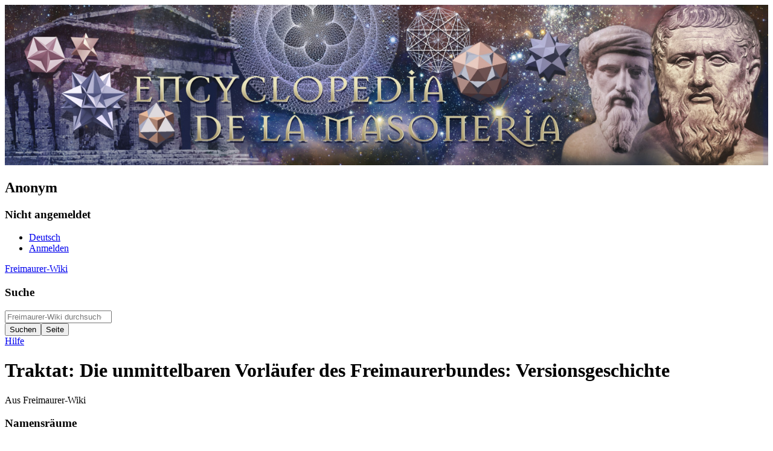

--- FILE ---
content_type: text/html; charset=UTF-8
request_url: https://freimaurer-wiki.de/index.php?title=Traktat:_Die_unmittelbaren_Vorl%C3%A4ufer_des_Freimaurerbundes&action=history
body_size: 36734
content:
<!DOCTYPE html>
<html class="client-nojs" lang="de" dir="ltr">
<head>
<meta charset="UTF-8"/>
<title>Traktat: Die unmittelbaren Vorläufer des Freimaurerbundes: Versionsgeschichte – Freimaurer-Wiki</title>
<script>document.documentElement.className="client-js";RLCONF={"wgBreakFrames":false,"wgSeparatorTransformTable":[",\t.",".\t,"],"wgDigitTransformTable":["",""],"wgDefaultDateFormat":"dmy","wgMonthNames":["","Januar","Februar","März","April","Mai","Juni","Juli","August","September","Oktober","November","Dezember"],"wgRequestId":"48e5216075e88359f2544d9b","wgCSPNonce":false,"wgCanonicalNamespace":"","wgCanonicalSpecialPageName":false,"wgNamespaceNumber":0,"wgPageName":"Traktat:_Die_unmittelbaren_Vorläufer_des_Freimaurerbundes","wgTitle":"Traktat: Die unmittelbaren Vorläufer des Freimaurerbundes","wgCurRevisionId":102295,"wgRevisionId":0,"wgArticleId":12719,"wgIsArticle":false,"wgIsRedirect":false,"wgAction":"history","wgUserName":null,"wgUserGroups":["*"],"wgCategories":[],"wgPageContentLanguage":"de","wgPageContentModel":"wikitext","wgRelevantPageName":"Traktat:_Die_unmittelbaren_Vorläufer_des_Freimaurerbundes","wgRelevantArticleId":12719,"wgIsProbablyEditable":false,
"wgRelevantPageIsProbablyEditable":false,"wgRestrictionEdit":[],"wgRestrictionMove":[],"wgMediaViewerOnClick":true,"wgMediaViewerEnabledByDefault":true,"wgULSAcceptLanguageList":[],"wgULSCurrentAutonym":"Deutsch","wgULSPosition":"personal","wgULSisCompactLinksEnabled":true};RLSTATE={"site.styles":"ready","user.styles":"ready","user":"ready","user.options":"loading","mediawiki.interface.helpers.styles":"ready","mediawiki.action.history.styles":"ready","mediawiki.special.changeslist":"ready","mediawiki.helplink":"ready","oojs-ui-core.styles":"ready","oojs-ui.styles.indicators":"ready","mediawiki.widgets.styles":"ready","oojs-ui-core.icons":"ready","mediawiki.htmlform.ooui.styles":"ready","mediawiki.htmlform.styles":"ready","mediawiki.widgets.DateInputWidget.styles":"ready","mediawiki.pager.styles":"ready","skins.timeless":"ready","jquery.makeCollapsible.styles":"ready","mediawiki.ui.button":"ready","mediawiki.feedlink":"ready","ext.uls.pt":"ready"};RLPAGEMODULES=[
"mediawiki.action.history","mediawiki.htmlform","jquery.makeCollapsible","mediawiki.htmlform.ooui","mediawiki.widgets.DateInputWidget","site","mediawiki.page.ready","skins.timeless.js","ext.uls.compactlinks","ext.uls.interface"];</script>
<script>(RLQ=window.RLQ||[]).push(function(){mw.loader.implement("user.options@12s5i",function($,jQuery,require,module){mw.user.tokens.set({"patrolToken":"+\\","watchToken":"+\\","csrfToken":"+\\"});});});</script>
<link rel="stylesheet" href="/load.php?lang=de&amp;modules=ext.uls.pt%7Cjquery.makeCollapsible.styles%7Cmediawiki.action.history.styles%7Cmediawiki.feedlink%2Chelplink%7Cmediawiki.htmlform.ooui.styles%7Cmediawiki.htmlform.styles%7Cmediawiki.interface.helpers.styles%7Cmediawiki.pager.styles%7Cmediawiki.special.changeslist%7Cmediawiki.ui.button%7Cmediawiki.widgets.DateInputWidget.styles%7Cmediawiki.widgets.styles%7Coojs-ui-core.icons%2Cstyles%7Coojs-ui.styles.indicators%7Cskins.timeless&amp;only=styles&amp;skin=timeless"/>
<script async="" src="/load.php?lang=de&amp;modules=startup&amp;only=scripts&amp;raw=1&amp;skin=timeless"></script>
<!--[if IE]><link rel="stylesheet" href="/skins/Timeless/resources/IE9fixes.css?ffe73" media="screen"/><![endif]-->
<meta name="generator" content="MediaWiki 1.39.7"/>
<meta name="robots" content="noindex,nofollow"/>
<meta name="format-detection" content="telephone=no"/>
<meta name="viewport" content="width=device-width, initial-scale=1.0, user-scalable=yes, minimum-scale=0.25, maximum-scale=5.0"/>
<link rel="icon" href="/favicon.ico"/>
<link rel="search" type="application/opensearchdescription+xml" href="/opensearch_desc.php" title="Freimaurer-Wiki (de)"/>
<link rel="EditURI" type="application/rsd+xml" href="https://www.freimaurer-wiki.de/api.php?action=rsd"/>
<link rel="alternate" type="application/atom+xml" title="Atom-Feed für „Traktat: Die unmittelbaren Vorläufer des Freimaurerbundes“" href="/index.php?title=Traktat:_Die_unmittelbaren_Vorl%C3%A4ufer_des_Freimaurerbundes&amp;feed=atom&amp;action=history"/>
<link rel="alternate" type="application/atom+xml" title="Atom-Feed für „Freimaurer-Wiki“" href="/index.php?title=Spezial:Letzte_%C3%84nderungen&amp;feed=atom"/>
</head>
<body class="mediawiki ltr sitedir-ltr mw-hide-empty-elt ns-0 ns-subject page-Traktat_Die_unmittelbaren_Vorläufer_des_Freimaurerbundes rootpage-Traktat_Die_unmittelbaren_Vorläufer_des_Freimaurerbundes skin-timeless action-history skin--responsive"><div id="mw-wrapper"><div id="kopfgrafik__wrapper"><img id="kopfgrafik" src="https://www.freimaurer-wiki.de/deko/12.jpg" width="100%" height="auto"/><div class="visualClear"></div></div><div id="mw-header-container" class="ts-container"><div id="mw-header" class="ts-inner"><div id="user-tools"><div id="personal"><h2><span>Anonym</span></h2><div id="personal-inner" class="dropdown"><div role="navigation" class="mw-portlet" id="p-personal" title="Benutzermenü" aria-labelledby="p-personal-label"><h3 id="p-personal-label" lang="de" dir="ltr">Nicht angemeldet</h3><div class="mw-portlet-body"><ul lang="de" dir="ltr"><li id="pt-uls" class="mw-list-item active"><a class="uls-trigger" href="#"><span>Deutsch</span></a></li><li id="pt-login" class="mw-list-item"><a href="/index.php?title=Spezial:Anmelden&amp;returnto=Traktat%3A+Die+unmittelbaren+Vorl%C3%A4ufer+des+Freimaurerbundes&amp;returntoquery=action%3Dhistory" title="Sich anzumelden wird gerne gesehen, ist jedoch nicht zwingend erforderlich. [o]" accesskey="o"><span>Anmelden</span></a></li></ul></div></div></div></div></div><div id="p-logo-text" class="mw-portlet" role="banner"><a id="p-banner" class="mw-wiki-title long" href="/index.php/Hauptseite">Freimaurer-Wiki</a></div><div class="mw-portlet" id="p-search"><h3 lang="de" dir="ltr"><label for="searchInput">Suche</label></h3><form action="/index.php" id="searchform"><div id="simpleSearch"><div id="searchInput-container"><input type="search" name="search" placeholder="Freimaurer-Wiki durchsuchen" aria-label="Freimaurer-Wiki durchsuchen" autocapitalize="sentences" title="Freimaurer-Wiki durchsuchen [f]" accesskey="f" id="searchInput"/></div><input type="hidden" value="Spezial:Suche" name="title"/><input class="searchButton mw-fallbackSearchButton" type="submit" name="fulltext" title="Suche nach Seiten, die diesen Text enthalten" id="mw-searchButton" value="Suchen"/><input class="searchButton" type="submit" name="go" title="Gehe direkt zu der Seite mit genau diesem Namen, falls sie vorhanden ist." id="searchButton" value="Seite"/></div></form></div></div><div class="visualClear"></div></div><div id="mw-header-hack" class="color-bar"><div class="color-middle-container"><div class="color-middle"></div></div><div class="color-left"></div><div class="color-right"></div></div><div id="mw-header-nav-hack"><div class="color-bar"><div class="color-middle-container"><div class="color-middle"></div></div><div class="color-left"></div><div class="color-right"></div></div></div><div id="menus-cover"></div><div id="mw-content-container" class="ts-container"><div id="mw-content-block" class="ts-inner"><div id="mw-content-wrapper"><div id="mw-content"><div id="content" class="mw-body" role="main"><div class="mw-indicators">
<div id="mw-indicator-mw-helplink" class="mw-indicator"><a href="https://meta.wikimedia.org/wiki/Special:MyLanguage/Help:Page_history" target="_blank" class="mw-helplink">Hilfe</a></div>
</div>
<h1 id="firstHeading" class="firstHeading mw-first-heading">Traktat: Die unmittelbaren Vorläufer des Freimaurerbundes: Versionsgeschichte</h1><div id="bodyContentOuter"><div id="siteSub">Aus Freimaurer-Wiki</div><div id="mw-page-header-links"><div role="navigation" class="mw-portlet tools-inline" id="p-namespaces" aria-labelledby="p-namespaces-label"><h3 id="p-namespaces-label" lang="de" dir="ltr">Namensräume</h3><div class="mw-portlet-body"><ul lang="de" dir="ltr"><li id="ca-nstab-main" class="selected mw-list-item"><a href="/index.php/Traktat:_Die_unmittelbaren_Vorl%C3%A4ufer_des_Freimaurerbundes" title="Seiteninhalt anzeigen [c]" accesskey="c"><span>Seite</span></a></li><li id="ca-talk" class="new mw-list-item"><a href="/index.php?title=Diskussion:Traktat:_Die_unmittelbaren_Vorl%C3%A4ufer_des_Freimaurerbundes&amp;action=edit&amp;redlink=1" rel="discussion" title="Diskussion zum Seiteninhalt (Seite nicht vorhanden) [t]" accesskey="t"><span>Diskussion</span></a></li></ul></div></div><div role="navigation" class="mw-portlet tools-inline" id="p-more" aria-labelledby="p-more-label"><h3 id="p-more-label" lang="de" dir="ltr">Mehr</h3><div class="mw-portlet-body"><ul lang="de" dir="ltr"><li id="ca-more" class="dropdown-toggle mw-list-item"><span>Mehr</span></li></ul></div></div><div role="navigation" class="mw-portlet tools-inline" id="p-views" aria-labelledby="p-views-label"><h3 id="p-views-label" lang="de" dir="ltr">Seitenaktionen</h3><div class="mw-portlet-body"><ul lang="de" dir="ltr"><li id="ca-view" class="mw-list-item"><a href="/index.php/Traktat:_Die_unmittelbaren_Vorl%C3%A4ufer_des_Freimaurerbundes"><span>Lesen</span></a></li><li id="ca-viewsource" class="mw-list-item"><a href="/index.php?title=Traktat:_Die_unmittelbaren_Vorl%C3%A4ufer_des_Freimaurerbundes&amp;action=edit" title="Diese Seite ist geschützt. Ihr Quelltext kann dennoch angesehen und kopiert werden. [e]" accesskey="e"><span>Quelltext anzeigen</span></a></li><li id="ca-history" class="selected mw-list-item"><a href="/index.php?title=Traktat:_Die_unmittelbaren_Vorl%C3%A4ufer_des_Freimaurerbundes&amp;action=history" title="Frühere Versionen dieser Seite [h]" accesskey="h"><span>Versionsgeschichte</span></a></li></ul></div></div></div><div class="visualClear"></div><div id="bodyContent"><div id="contentSub"><div class="mw-history-subtitle"><a href="/index.php?title=Spezial:Logbuch&amp;page=Traktat%3A+Die+unmittelbaren+Vorl%C3%A4ufer+des+Freimaurerbundes" title="Spezial:Logbuch">Logbücher dieser Seite anzeigen</a></div></div><div id="mw-content-text" class="mw-body-content"><div class='mw-htmlform-ooui-wrapper oo-ui-layout oo-ui-panelLayout oo-ui-panelLayout-padded oo-ui-panelLayout-framed'><form id='mw-history-searchform' action='/index.php' method='get' enctype='application/x-www-form-urlencoded' class='mw-htmlform mw-htmlform-ooui oo-ui-layout oo-ui-formLayout'><fieldset id='mw-history-search' class='oo-ui-layout oo-ui-labelElement oo-ui-fieldsetLayout mw-collapsibleFieldsetLayout mw-collapsible mw-collapsed'><legend role='button' class='oo-ui-fieldsetLayout-header mw-collapsible-toggle'><span class='oo-ui-iconElement-icon oo-ui-iconElement-noIcon'></span><span class='oo-ui-labelElement-label'>Versionen filtern</span><span class='oo-ui-widget oo-ui-widget-enabled oo-ui-iconElement-icon oo-ui-icon-expand oo-ui-iconElement oo-ui-labelElement-invisible oo-ui-iconWidget'>Ausklappen</span><span class='oo-ui-widget oo-ui-widget-enabled oo-ui-iconElement-icon oo-ui-icon-collapse oo-ui-iconElement oo-ui-labelElement-invisible oo-ui-iconWidget'>Einklappen</span></legend><div class='oo-ui-fieldsetLayout-group mw-collapsible-content'><div class='oo-ui-widget oo-ui-widget-enabled'><input type="hidden" value="Traktat: Die unmittelbaren Vorläufer des Freimaurerbundes" name="title"/>
<div data-mw-modules='mediawiki.widgets.DateInputWidget' id='ooui-php-5' class='mw-htmlform-field-HTMLDateTimeField  mw-htmlform-datetime-field mw-htmlform-autoinfuse oo-ui-layout oo-ui-labelElement oo-ui-fieldLayout oo-ui-fieldLayout-align-top' data-ooui='{"_":"mw.htmlform.FieldLayout","fieldWidget":{"tag":"mw-input-date-range-to"},"align":"top","helpInline":true,"$overlay":true,"label":{"html":"Bis Datum:"},"classes":["mw-htmlform-field-HTMLDateTimeField"," mw-htmlform-datetime-field","mw-htmlform-autoinfuse"]}'><div class='oo-ui-fieldLayout-body'><span class='oo-ui-fieldLayout-header'><label for='ooui-php-2' class='oo-ui-labelElement-label'>Bis Datum:</label></span><div class='oo-ui-fieldLayout-field'><div id='mw-input-date-range-to' class='oo-ui-widget oo-ui-widget-enabled oo-ui-inputWidget oo-ui-textInputWidget oo-ui-textInputWidget-type-text oo-ui-textInputWidget-php mw-widget-dateInputWidget' data-ooui='{"_":"mw.widgets.DateInputWidget","longDisplayFormat":false,"precision":"day","$overlay":true,"placeholder":"JJJJ-MM-TT","name":"date-range-to","inputId":"ooui-php-2","required":false}'><input type='date' tabindex='0' name='date-range-to' value='' placeholder='JJJJ-MM-TT' id='ooui-php-2' class='oo-ui-inputWidget-input' /><span class='oo-ui-iconElement-icon oo-ui-iconElement-noIcon'></span><span class='oo-ui-indicatorElement-indicator oo-ui-indicatorElement-noIndicator'></span></div></div></div></div><div id='ooui-php-6' class='mw-htmlform-field-HTMLTagFilter mw-htmlform-autoinfuse oo-ui-layout oo-ui-labelElement oo-ui-fieldLayout oo-ui-fieldLayout-align-top' data-ooui='{"_":"mw.htmlform.FieldLayout","fieldWidget":{"tag":"tagfilter"},"align":"top","helpInline":true,"$overlay":true,"label":{"html":"&lt;a href=\"\/index.php\/Spezial:Markierungen\" title=\"Spezial:Markierungen\"&gt;Markierungs&lt;\/a&gt;-Filter:"},"classes":["mw-htmlform-field-HTMLTagFilter","mw-htmlform-autoinfuse"]}'><div class='oo-ui-fieldLayout-body'><span class='oo-ui-fieldLayout-header'><label for='ooui-php-4' class='oo-ui-labelElement-label'><a href="/index.php/Spezial:Markierungen" title="Spezial:Markierungen">Markierungs</a>-Filter:</label></span><div class='oo-ui-fieldLayout-field'><div id='tagfilter' class='oo-ui-widget oo-ui-widget-enabled oo-ui-inputWidget oo-ui-textInputWidget oo-ui-textInputWidget-type-text oo-ui-textInputWidget-php oo-ui-comboBoxInputWidget oo-ui-comboBoxInputWidget-php' data-ooui='{"_":"OO.ui.ComboBoxInputWidget","options":[{"data":"mw-replace","label":"Ersetzt"},{"data":"mw-blank","label":"Geleert"},{"data":"mw-manual-revert","label":"Manuelle Zur\u00fccksetzung"},{"data":"mw-new-redirect","label":"Neue Weiterleitung"},{"data":"mw-undo","label":"R\u00fcckg\u00e4ngigmachung"},{"data":"mw-removed-redirect","label":"Weiterleitung entfernt"},{"data":"mw-changed-redirect-target","label":"Weiterleitungsziel ge\u00e4ndert"},{"data":"wikieditor","label":"wikieditor (versteckte Markierung)"},{"data":"mw-rollback","label":"Zur\u00fccksetzung"}],"$overlay":true,"name":"tagfilter","inputId":"ooui-php-4","required":false}'><input type='text' tabindex='0' name='tagfilter' value='' list='ooui-php-3' id='ooui-php-4' class='oo-ui-inputWidget-input' /><span class='oo-ui-iconElement-icon oo-ui-iconElement-noIcon'></span><span class='oo-ui-indicatorElement-indicator oo-ui-indicatorElement-noIndicator'></span><span class='oo-ui-widget oo-ui-widget-enabled oo-ui-indicatorElement-indicator oo-ui-indicator-down oo-ui-indicatorElement oo-ui-labelElement-invisible oo-ui-indicatorWidget'></span><datalist id='ooui-php-3'><option value='mw-replace'>Ersetzt</option><option value='mw-blank'>Geleert</option><option value='mw-manual-revert'>Manuelle Zurücksetzung</option><option value='mw-new-redirect'>Neue Weiterleitung</option><option value='mw-undo'>Rückgängigmachung</option><option value='mw-removed-redirect'>Weiterleitung entfernt</option><option value='mw-changed-redirect-target'>Weiterleitungsziel geändert</option><option value='wikieditor'>wikieditor (versteckte Markierung)</option><option value='mw-rollback'>Zurücksetzung</option></datalist></div></div></div></div><input id="mw-input-action" name="action" type="hidden" value="history"/>
<div class="mw-htmlform-submit-buttons">
<span id='ooui-php-7' class='mw-htmlform-submit oo-ui-widget oo-ui-widget-enabled oo-ui-inputWidget oo-ui-buttonElement oo-ui-buttonElement-framed oo-ui-labelElement oo-ui-flaggedElement-primary oo-ui-flaggedElement-progressive oo-ui-buttonInputWidget' data-ooui='{"_":"OO.ui.ButtonInputWidget","type":"submit","value":"Versionen anzeigen","label":"Versionen anzeigen","flags":["primary","progressive"],"classes":["mw-htmlform-submit"]}'><button type='submit' tabindex='0' value='Versionen anzeigen' class='oo-ui-inputWidget-input oo-ui-buttonElement-button'><span class='oo-ui-iconElement-icon oo-ui-iconElement-noIcon oo-ui-image-invert'></span><span class='oo-ui-labelElement-label'>Versionen anzeigen</span><span class='oo-ui-indicatorElement-indicator oo-ui-indicatorElement-noIndicator oo-ui-image-invert'></span></button></span></div>
</div></div></fieldset></form></div><div class="mw-history-legend">
<p>Auswahl des Versionsunterschieds: Markiere die Radiobuttons der zu vergleichenden Versionen und drücke die Eingabetaste oder die Schaltfläche am unteren Rand.<br />
Legende: <strong>(Aktuell)</strong> = Unterschied zur aktuellen Version, <strong>(Vorherige)</strong> = Unterschied zur vorherigen Version, <strong>K</strong> = Kleine Änderung
</p>
</div><form action="/index.php" id="mw-history-compare">
<input type="hidden" value="Traktat:_Die_unmittelbaren_Vorläufer_des_Freimaurerbundes" name="title"/>
<input type="hidden" value="historysubmit" name="action"/>
<input type="hidden" value="revision" name="type"/>
<div class="mw-history-compareselectedversions"><input class="historysubmit mw-history-compareselectedversions-button mw-ui-button" title="Unterschied zwischen zwei ausgewählten Versionen dieser Seite anzeigen [v]" accesskey="v" type="submit" value="Gewählte Versionen vergleichen"/>
</div><section id="pagehistory" class="mw-pager-body"><h4 class="mw-index-pager-list-header-first mw-index-pager-list-header">29. Mai 2025</h4><ul class="mw-contributions-list">
<li data-mw-revid="102295"><span class="mw-history-histlinks mw-changeslist-links"><span>Aktuell</span><span><a href="/index.php?title=Traktat:_Die_unmittelbaren_Vorl%C3%A4ufer_des_Freimaurerbundes&amp;diff=102295&amp;oldid=56947" title="Unterschied zur vorangegangenen Version">Vorherige</a></span></span><input type="radio" value="102295" disabled="" name="oldid" id="mw-oldid-null" /><input type="radio" value="102295" checked="checked" name="diff" id="mw-diff-102295" /> <span class="mw-changeslist-time">07:29</span><a href="/index.php?title=Traktat:_Die_unmittelbaren_Vorl%C3%A4ufer_des_Freimaurerbundes&amp;oldid=102295" class="mw-changeslist-date" title="Traktat: Die unmittelbaren Vorläufer des Freimaurerbundes">07:29, 29. Mai 2025</a>‎ <span class='history-user'><a href="/index.php/Benutzer:ChristophS" class="mw-userlink" title="Benutzer:ChristophS"><bdi>ChristophS</bdi></a> <span class="mw-usertoollinks mw-changeslist-links"><span><a href="/index.php/Benutzer_Diskussion:ChristophS" class="mw-usertoollinks-talk" title="Benutzer Diskussion:ChristophS">Diskussion</a></span> <span><a href="/index.php/Spezial:Beitr%C3%A4ge/ChristophS" class="mw-usertoollinks-contribs" title="Spezial:Beiträge/ChristophS">Beiträge</a></span></span></span>‎ <abbr class="minoredit" title="Kleine Änderung">K</abbr> <span class="mw-changeslist-separator"></span> <span class="history-size mw-diff-bytes" data-mw-bytes="24763">24.763 Bytes</span> <span dir="ltr" class="mw-plusminus-neg mw-diff-bytes" title="24.763 Bytes nach der Änderung">−50 Bytes</span>‎ <span class="mw-changeslist-separator"></span>  <span class="comment comment--without-parentheses">Update Link</span></li>
</ul><h4 class="mw-index-pager-list-header">12. Juni 2015</h4><ul class="mw-contributions-list">
<li data-mw-revid="56947"><span class="mw-history-histlinks mw-changeslist-links"><span><a href="/index.php?title=Traktat:_Die_unmittelbaren_Vorl%C3%A4ufer_des_Freimaurerbundes&amp;diff=102295&amp;oldid=56947" title="Unterschied zur letzten Version">Aktuell</a></span><span><a href="/index.php?title=Traktat:_Die_unmittelbaren_Vorl%C3%A4ufer_des_Freimaurerbundes&amp;diff=56947&amp;oldid=56781" title="Unterschied zur vorangegangenen Version">Vorherige</a></span></span><input type="radio" value="56947" checked="checked" name="oldid" id="mw-oldid-56947" /><input type="radio" value="56947" name="diff" id="mw-diff-56947" /> <span class="mw-changeslist-time">23:35</span><a href="/index.php?title=Traktat:_Die_unmittelbaren_Vorl%C3%A4ufer_des_Freimaurerbundes&amp;oldid=56947" class="mw-changeslist-date" title="Traktat: Die unmittelbaren Vorläufer des Freimaurerbundes">23:35, 12. Jun. 2015</a>‎ <span class='history-user'><a href="/index.php/Benutzerin:Steenklopper" class="mw-userlink" title="Benutzerin:Steenklopper"><bdi>Steenklopper</bdi></a> <span class="mw-usertoollinks mw-changeslist-links"><span><a href="/index.php/Benutzerin_Diskussion:Steenklopper" class="mw-usertoollinks-talk" title="Benutzerin Diskussion:Steenklopper">Diskussion</a></span> <span><a href="/index.php/Spezial:Beitr%C3%A4ge/Steenklopper" class="mw-usertoollinks-contribs" title="Spezial:Beiträge/Steenklopper">Beiträge</a></span></span></span>‎ <span class="mw-changeslist-separator"></span> <span class="history-size mw-diff-bytes" data-mw-bytes="24813">24.813 Bytes</span> <span dir="ltr" class="mw-plusminus-pos mw-diff-bytes" title="24.813 Bytes nach der Änderung">+37 Bytes</span>‎ <span class="mw-changeslist-separator"></span> <span class="comment mw-comment-none">Keine Bearbeitungszusammenfassung</span></li>
<li data-mw-revid="56781"><span class="mw-history-histlinks mw-changeslist-links"><span><a href="/index.php?title=Traktat:_Die_unmittelbaren_Vorl%C3%A4ufer_des_Freimaurerbundes&amp;diff=102295&amp;oldid=56781" title="Unterschied zur letzten Version">Aktuell</a></span><span><a href="/index.php?title=Traktat:_Die_unmittelbaren_Vorl%C3%A4ufer_des_Freimaurerbundes&amp;diff=56781&amp;oldid=55633" title="Unterschied zur vorangegangenen Version">Vorherige</a></span></span><input type="radio" value="56781" name="oldid" id="mw-oldid-56781" /><input type="radio" value="56781" name="diff" id="mw-diff-56781" /> <span class="mw-changeslist-time">18:50</span><a href="/index.php?title=Traktat:_Die_unmittelbaren_Vorl%C3%A4ufer_des_Freimaurerbundes&amp;oldid=56781" class="mw-changeslist-date" title="Traktat: Die unmittelbaren Vorläufer des Freimaurerbundes">18:50, 12. Jun. 2015</a>‎ <span class='history-user'><a href="/index.php?title=Benutzer:Urbantactics&amp;action=edit&amp;redlink=1" class="new mw-userlink" title="Benutzer:Urbantactics (Seite nicht vorhanden)"><bdi>Urbantactics</bdi></a> <span class="mw-usertoollinks mw-changeslist-links"><span><a href="/index.php/Benutzer_Diskussion:Urbantactics" class="mw-usertoollinks-talk" title="Benutzer Diskussion:Urbantactics">Diskussion</a></span> <span><a href="/index.php/Spezial:Beitr%C3%A4ge/Urbantactics" class="mw-usertoollinks-contribs" title="Spezial:Beiträge/Urbantactics">Beiträge</a></span></span></span>‎ <abbr class="minoredit" title="Kleine Änderung">K</abbr> <span class="mw-changeslist-separator"></span> <span class="history-size mw-diff-bytes" data-mw-bytes="24776">24.776 Bytes</span> <span dir="ltr" class="mw-plusminus-pos mw-diff-bytes" title="24.776 Bytes nach der Änderung">+22 Bytes</span>‎ <span class="mw-changeslist-separator"></span> <span class="comment mw-comment-none">Keine Bearbeitungszusammenfassung</span></li>
</ul><h4 class="mw-index-pager-list-header">12. Mai 2015</h4><ul class="mw-contributions-list">
<li data-mw-revid="55633"><span class="mw-history-histlinks mw-changeslist-links"><span><a href="/index.php?title=Traktat:_Die_unmittelbaren_Vorl%C3%A4ufer_des_Freimaurerbundes&amp;diff=102295&amp;oldid=55633" title="Unterschied zur letzten Version">Aktuell</a></span><span><a href="/index.php?title=Traktat:_Die_unmittelbaren_Vorl%C3%A4ufer_des_Freimaurerbundes&amp;diff=55633&amp;oldid=55624" title="Unterschied zur vorangegangenen Version">Vorherige</a></span></span><input type="radio" value="55633" name="oldid" id="mw-oldid-55633" /><input type="radio" value="55633" name="diff" id="mw-diff-55633" /> <span class="mw-changeslist-time">20:38</span><a href="/index.php?title=Traktat:_Die_unmittelbaren_Vorl%C3%A4ufer_des_Freimaurerbundes&amp;oldid=55633" class="mw-changeslist-date" title="Traktat: Die unmittelbaren Vorläufer des Freimaurerbundes">20:38, 12. Mai 2015</a>‎ <span class='history-user'><a href="/index.php/Benutzer:Rudirabe37" class="mw-redirect mw-userlink" title="Benutzer:Rudirabe37"><bdi>Rudirabe37</bdi></a> <span class="mw-usertoollinks mw-changeslist-links"><span><a href="/index.php?title=Benutzer_Diskussion:Rudirabe37&amp;action=edit&amp;redlink=1" class="new mw-usertoollinks-talk" title="Benutzer Diskussion:Rudirabe37 (Seite nicht vorhanden)">Diskussion</a></span> <span><a href="/index.php/Spezial:Beitr%C3%A4ge/Rudirabe37" class="mw-usertoollinks-contribs" title="Spezial:Beiträge/Rudirabe37">Beiträge</a></span></span></span>‎ <abbr class="minoredit" title="Kleine Änderung">K</abbr> <span class="mw-changeslist-separator"></span> <span class="history-size mw-diff-bytes" data-mw-bytes="24754">24.754 Bytes</span> <span dir="ltr" class="mw-plusminus-pos mw-diff-bytes" title="24.754 Bytes nach der Änderung">+6 Bytes</span>‎ <span class="mw-changeslist-separator"></span> <span class="comment mw-comment-none">Keine Bearbeitungszusammenfassung</span></li>
<li data-mw-revid="55624"><span class="mw-history-histlinks mw-changeslist-links"><span><a href="/index.php?title=Traktat:_Die_unmittelbaren_Vorl%C3%A4ufer_des_Freimaurerbundes&amp;diff=102295&amp;oldid=55624" title="Unterschied zur letzten Version">Aktuell</a></span><span><a href="/index.php?title=Traktat:_Die_unmittelbaren_Vorl%C3%A4ufer_des_Freimaurerbundes&amp;diff=55624&amp;oldid=55623" title="Unterschied zur vorangegangenen Version">Vorherige</a></span></span><input type="radio" value="55624" name="oldid" id="mw-oldid-55624" /><input type="radio" value="55624" name="diff" id="mw-diff-55624" /> <span class="mw-changeslist-time">20:09</span><a href="/index.php?title=Traktat:_Die_unmittelbaren_Vorl%C3%A4ufer_des_Freimaurerbundes&amp;oldid=55624" class="mw-changeslist-date" title="Traktat: Die unmittelbaren Vorläufer des Freimaurerbundes">20:09, 12. Mai 2015</a>‎ <span class='history-user'><a href="/index.php/Benutzer:Jens_Rusch" class="mw-userlink" title="Benutzer:Jens Rusch"><bdi>Jens Rusch</bdi></a> <span class="mw-usertoollinks mw-changeslist-links"><span><a href="/index.php/Benutzer_Diskussion:Jens_Rusch" class="mw-usertoollinks-talk" title="Benutzer Diskussion:Jens Rusch">Diskussion</a></span> <span><a href="/index.php/Spezial:Beitr%C3%A4ge/Jens_Rusch" class="mw-usertoollinks-contribs" title="Spezial:Beiträge/Jens Rusch">Beiträge</a></span></span></span>‎ <span class="mw-changeslist-separator"></span> <span class="history-size mw-diff-bytes" data-mw-bytes="24748">24.748 Bytes</span> <span dir="ltr" class="mw-plusminus-pos mw-diff-bytes" title="24.748 Bytes nach der Änderung">+26 Bytes</span>‎ <span class="mw-changeslist-separator"></span>  <span class="comment comment--without-parentheses"><span dir="auto"><span class="autocomment"><a href="/index.php/Traktat:_Die_unmittelbaren_Vorl%C3%A4ufer_des_Freimaurerbundes#Die_unmittelbaren_Vorläufer_des_Freimaurerbundes" title="Traktat: Die unmittelbaren Vorläufer des Freimaurerbundes">→‎Die unmittelbaren Vorläufer des Freimaurerbundes</a></span></span></span></li>
<li data-mw-revid="55623"><span class="mw-history-histlinks mw-changeslist-links"><span><a href="/index.php?title=Traktat:_Die_unmittelbaren_Vorl%C3%A4ufer_des_Freimaurerbundes&amp;diff=102295&amp;oldid=55623" title="Unterschied zur letzten Version">Aktuell</a></span><span>Vorherige</span></span><input type="radio" value="55623" name="oldid" id="mw-oldid-55623" /><input type="radio" value="55623" name="diff" id="mw-diff-55623" /> <span class="mw-changeslist-time">20:08</span><a href="/index.php?title=Traktat:_Die_unmittelbaren_Vorl%C3%A4ufer_des_Freimaurerbundes&amp;oldid=55623" class="mw-changeslist-date" title="Traktat: Die unmittelbaren Vorläufer des Freimaurerbundes">20:08, 12. Mai 2015</a>‎ <span class='history-user'><a href="/index.php/Benutzer:Jens_Rusch" class="mw-userlink" title="Benutzer:Jens Rusch"><bdi>Jens Rusch</bdi></a> <span class="mw-usertoollinks mw-changeslist-links"><span><a href="/index.php/Benutzer_Diskussion:Jens_Rusch" class="mw-usertoollinks-talk" title="Benutzer Diskussion:Jens Rusch">Diskussion</a></span> <span><a href="/index.php/Spezial:Beitr%C3%A4ge/Jens_Rusch" class="mw-usertoollinks-contribs" title="Spezial:Beiträge/Jens Rusch">Beiträge</a></span></span></span>‎ <span class="mw-changeslist-separator"></span> <span class="history-size mw-diff-bytes" data-mw-bytes="24722">24.722 Bytes</span> <strong dir="ltr" class="mw-plusminus-pos mw-diff-bytes" title="24.722 Bytes nach der Änderung">+24.722 Bytes</strong>‎ <span class="mw-changeslist-separator"></span>  <span class="comment comment--without-parentheses">Die Seite wurde neu angelegt: „ == Die unmittelbaren Vorläufer des Freimaurerbundes ==  Quelle: [http://gutenberg.spiegel.de/buch/der-stern-von-bethlehem-kundgebungen-des-einheitsbundes-deu…“</span></li>
</ul><div class="mw-history-compareselectedversions"><input class="historysubmit mw-history-compareselectedversions-button mw-ui-button" title="Unterschied zwischen zwei ausgewählten Versionen dieser Seite anzeigen [v]" accesskey="v" type="submit" value="Gewählte Versionen vergleichen"/>
</div></section></form></div><div class="printfooter">
Abgerufen von „<a dir="ltr" href="https://www.freimaurer-wiki.de/index.php/Traktat:_Die_unmittelbaren_Vorläufer_des_Freimaurerbundes">https://www.freimaurer-wiki.de/index.php/Traktat:_Die_unmittelbaren_Vorläufer_des_Freimaurerbundes</a>“</div>
<div class="visualClear"></div></div></div></div></div><div id="content-bottom-stuff"><div id="catlinks" class="catlinks catlinks-allhidden" data-mw="interface"></div></div></div><div id="mw-site-navigation"><div id="p-logo" class="mw-portlet" role="banner"><a class="mw-wiki-logo fallback" href="/index.php/Hauptseite" title="Hauptseite"></a></div><div id="site-navigation" class="sidebar-chunk"><h2><span>Navigation</span></h2><div class="sidebar-inner"><div role="navigation" class="mw-portlet" id="p-navigation" aria-labelledby="p-navigation-label"><h3 id="p-navigation-label" lang="de" dir="ltr">Navigation</h3><div class="mw-portlet-body"><ul lang="de" dir="ltr"><li id="n-Home" class="mw-list-item"><a href="/index.php/Hauptseite"><span>Home</span></a></li><li id="n-zum-Lexikon" class="mw-list-item"><a href="/index.php/Kategorie:Lexikon"><span>zum Lexikon</span></a></li><li id="n-der-Verein" class="mw-list-item"><a href="/index.php/Freunde_und_F%C3%B6rderer_des_Freimaurer-Wiki_e.V."><span>der Verein</span></a></li><li id="n-Spenden" class="mw-list-item"><a href="/index.php/Finanzierung"><span>Spenden</span></a></li><li id="n-Chronik" class="mw-list-item"><a href="/index.php/Freimaurer-Wiki:Gemeinschaftsportal"><span>Chronik</span></a></li><li id="n-Nutzungsbedingungen" class="mw-list-item"><a href="/index.php/Freimaurer-Wiki:Nutzungsbedingungen"><span>Nutzungsbedingungen</span></a></li><li id="n-Datenschutz" class="mw-list-item"><a href="/index.php/Freimaurer-Wiki:Datenschutz"><span>Datenschutz</span></a></li><li id="n-Impressum" class="mw-list-item"><a href="/index.php/Freimaurer-Wiki:Impressum"><span>Impressum</span></a></li><li id="n-currentevents" class="mw-list-item"><a href="/index.php/Freimaurer-Wiki:Aktuelle_Ereignisse" title="Hintergrundinformationen zu aktuellen Ereignissen"><span>Aktuelle Ereignisse</span></a></li><li id="n-recentchanges" class="mw-list-item"><a href="/index.php/Spezial:Letzte_%C3%84nderungen" title="Liste der letzten Änderungen in diesem Wiki [r]" accesskey="r"><span>Letzte Änderungen</span></a></li><li id="n-Alle-Seiten" class="mw-list-item"><a href="/index.php/Spezial:Alle_Seiten"><span>Alle Seiten</span></a></li><li id="n-Hilfe" class="mw-list-item"><a href="/index.php/Hilfe:Hilfe"><span>Hilfe</span></a></li></ul></div></div></div></div><div id="site-tools" class="sidebar-chunk"><h2><span>Wikiwerkzeuge</span></h2><div class="sidebar-inner"><div role="navigation" class="mw-portlet" id="p-tb" aria-labelledby="p-tb-label"><h3 id="p-tb-label" lang="de" dir="ltr">Wikiwerkzeuge</h3><div class="mw-portlet-body"><ul lang="de" dir="ltr"><li id="feedlinks" class="mw-list-item"><a href="/index.php?title=Traktat:_Die_unmittelbaren_Vorl%C3%A4ufer_des_Freimaurerbundes&amp;feed=atom&amp;action=history" id="feed-atom" rel="alternate" type="application/atom+xml" class="feedlink" title="Atom-Feed dieser Seite"><span>Atom</span></a></li><li id="t-specialpages" class="mw-list-item"><a href="/index.php/Spezial:Spezialseiten" title="Liste aller Spezialseiten [q]" accesskey="q"><span>Spezialseiten</span></a></li></ul></div></div></div></div></div><div id="mw-related-navigation"><div id="page-tools" class="sidebar-chunk"><h2><span>Seitenwerkzeuge</span></h2><div class="sidebar-inner"><div role="navigation" class="mw-portlet emptyPortlet" id="p-cactions" title="Weitere Optionen" aria-labelledby="p-cactions-label"><h3 id="p-cactions-label" lang="de" dir="ltr">Seitenwerkzeuge</h3><div class="mw-portlet-body"><ul lang="de" dir="ltr"></ul></div></div><div role="navigation" class="mw-portlet emptyPortlet" id="p-userpagetools" aria-labelledby="p-userpagetools-label"><h3 id="p-userpagetools-label" lang="de" dir="ltr">Benutzerseitenwerkzeuge</h3><div class="mw-portlet-body"><ul lang="de" dir="ltr"></ul></div></div><div role="navigation" class="mw-portlet" id="p-pagemisc" aria-labelledby="p-pagemisc-label"><h3 id="p-pagemisc-label" lang="de" dir="ltr">Mehr</h3><div class="mw-portlet-body"><ul lang="de" dir="ltr"><li id="t-whatlinkshere" class="mw-list-item"><a href="/index.php/Spezial:Linkliste/Traktat:_Die_unmittelbaren_Vorl%C3%A4ufer_des_Freimaurerbundes" title="Liste aller Seiten, die hierher verlinken [j]" accesskey="j"><span>Links auf diese Seite</span></a></li><li id="t-recentchangeslinked" class="mw-list-item"><a href="/index.php/Spezial:%C3%84nderungen_an_verlinkten_Seiten/Traktat:_Die_unmittelbaren_Vorl%C3%A4ufer_des_Freimaurerbundes" rel="nofollow" title="Letzte Änderungen an Seiten, die von hier verlinkt sind [k]" accesskey="k"><span>Änderungen an verlinkten Seiten</span></a></li><li id="t-info" class="mw-list-item"><a href="/index.php?title=Traktat:_Die_unmittelbaren_Vorl%C3%A4ufer_des_Freimaurerbundes&amp;action=info" title="Weitere Informationen über diese Seite"><span>Seiten­­informationen</span></a></li><li id="t-pagelog" class="mw-list-item"><a href="/index.php?title=Spezial:Logbuch&amp;page=Traktat%3A+Die+unmittelbaren+Vorl%C3%A4ufer+des+Freimaurerbundes"><span>Seitenlogbücher</span></a></li></ul></div></div></div></div></div><div class="visualClear"></div></div></div><div id="mw-footer-container" class="mw-footer-container ts-container"><div id="mw-footer" class="mw-footer ts-inner" role="contentinfo" lang="de" dir="ltr"><ul id="footer-icons"><li id="footer-poweredbyico" class="footer-icons"><a href="https://www.mediawiki.org/"><img src="/resources/assets/poweredby_mediawiki_88x31.png" alt="Powered by MediaWiki" srcset="/resources/assets/poweredby_mediawiki_132x47.png 1.5x, /resources/assets/poweredby_mediawiki_176x62.png 2x" width="88" height="31" loading="lazy"/></a></li></ul><div id="footer-list"><ul id="footer-places"><li id="footer-places-privacy"><a href="/index.php/Freimaurer-Wiki:Datenschutz">Datenschutz</a></li><li id="footer-places-about"><a href="/index.php/Freimaurer-Wiki:%C3%9Cber_Freimaurer-Wiki">Über Freimaurer-Wiki</a></li><li id="footer-places-disclaimer"><a href="/index.php/Freimaurer-Wiki:Impressum">Impressum</a></li></ul></div><div class="visualClear"></div></div></div></div><!-- Matomo -->
        <script>
		var _paq = window._paq = window._paq || [];
		_paq.push(["trackPageView"]);
		_paq.push(["enableLinkTracking"]);
		(function() {
				var u="//www.freimaurer-wiki.de/matomo/";
				_paq.push(["setTrackerUrl", u+"matomo.php"]);
				_paq.push(["setSiteId", "1"]);
				var d=document, g=d.createElement("script"), s=d.getElementsByTagName("script")[0];
				g.async=true; g.src=u+"matomo.js"; s.parentNode.insertBefore(g,s);
		})();
		</script>
<script>(RLQ=window.RLQ||[]).push(function(){mw.config.set({"wgPageParseReport":{"limitreport":{"cputime":"0.001","walltime":"0.001","ppvisitednodes":{"value":8,"limit":1000000},"postexpandincludesize":{"value":17,"limit":2097152},"templateargumentsize":{"value":0,"limit":2097152},"expansiondepth":{"value":2,"limit":100},"expensivefunctioncount":{"value":0,"limit":100},"unstrip-depth":{"value":0,"limit":20},"unstrip-size":{"value":0,"limit":5000000},"timingprofile":["100.00%    0.000      1 -total"]},"cachereport":{"timestamp":"20260123234734","ttl":86400,"transientcontent":false}}});mw.config.set({"wgBackendResponseTime":92});});</script>
</body>
</html>